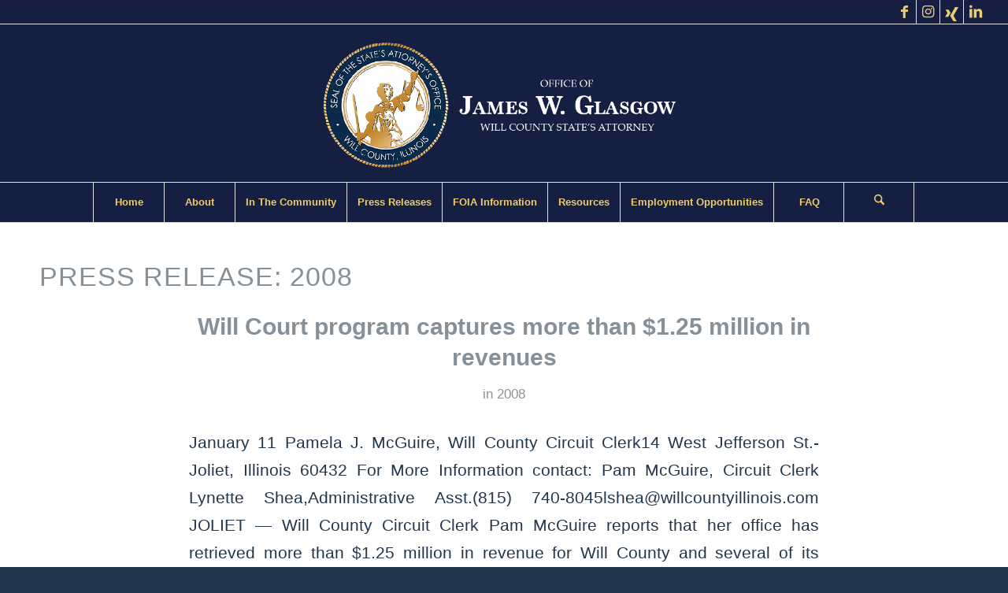

--- FILE ---
content_type: text/html; charset=UTF-8
request_url: https://willcountysao.com/press-releases/press-release-2008/page/20/
body_size: 12239
content:
<!DOCTYPE html>
<html lang="en-US" class="html_stretched responsive av-preloader-disabled  html_header_top html_logo_center html_bottom_nav_header html_menu_right html_custom html_header_sticky html_header_shrinking html_header_topbar_active html_mobile_menu_phone html_header_searchicon html_content_align_center html_header_unstick_top html_header_stretch html_av-overlay-side html_av-overlay-side-classic html_av-submenu-noclone html_entry_id_2336 av-cookies-no-cookie-consent av-no-preview av-default-lightbox html_text_menu_active av-mobile-menu-switch-default">
<head>
<meta charset="UTF-8" />


<!-- mobile setting -->
<meta name="viewport" content="width=device-width, initial-scale=1">

<!-- Scripts/CSS and wp_head hook -->
<meta name='robots' content='index, follow, max-image-preview:large, max-snippet:-1, max-video-preview:-1' />

	<!-- This site is optimized with the Yoast SEO plugin v26.7 - https://yoast.com/wordpress/plugins/seo/ -->
	<link media="all" href="https://willcountysao.com/wp-content/cache/autoptimize/css/autoptimize_63e36c8b36dc270f5f91096bf74cab0b.css" rel="stylesheet"><link media="screen" href="https://willcountysao.com/wp-content/cache/autoptimize/css/autoptimize_68c0c477b31a9639ca55288aa4dc5b45.css" rel="stylesheet"><title>Press Release: 2008 - Will County State&#039;s Attorney</title>
	<link rel="canonical" href="https://willcountysao.com/press-releases/press-release-2008/" />
	<meta property="og:locale" content="en_US" />
	<meta property="og:type" content="article" />
	<meta property="og:title" content="Press Release: 2008 - Will County State&#039;s Attorney" />
	<meta property="og:url" content="https://willcountysao.com/press-releases/press-release-2008/" />
	<meta property="og:site_name" content="Will County State&#039;s Attorney" />
	<meta property="article:publisher" content="https://www.facebook.com/willcountysao/" />
	<meta property="article:modified_time" content="2020-08-14T15:15:47+00:00" />
	<meta name="twitter:card" content="summary_large_image" />
	<meta name="twitter:site" content="@willcountysao" />
	<meta name="twitter:label1" content="Est. reading time" />
	<meta name="twitter:data1" content="1 minute" />
	<script type="application/ld+json" class="yoast-schema-graph">{"@context":"https://schema.org","@graph":[{"@type":"WebPage","@id":"https://willcountysao.com/press-releases/press-release-2008/","url":"https://willcountysao.com/press-releases/press-release-2008/","name":"Press Release: 2008 - Will County State&#039;s Attorney","isPartOf":{"@id":"https://willcountysao.com/#website"},"datePublished":"2019-05-22T03:48:23+00:00","dateModified":"2020-08-14T15:15:47+00:00","breadcrumb":{"@id":"https://willcountysao.com/press-releases/press-release-2008/#breadcrumb"},"inLanguage":"en-US","potentialAction":[{"@type":"ReadAction","target":["https://willcountysao.com/press-releases/press-release-2008/"]}]},{"@type":"BreadcrumbList","@id":"https://willcountysao.com/press-releases/press-release-2008/#breadcrumb","itemListElement":[{"@type":"ListItem","position":1,"name":"Home","item":"https://willcountysao.com/home/"},{"@type":"ListItem","position":2,"name":"Press Releases"}]},{"@type":"WebSite","@id":"https://willcountysao.com/#website","url":"https://willcountysao.com/","name":"Will County State&#039;s Attorney","description":"","potentialAction":[{"@type":"SearchAction","target":{"@type":"EntryPoint","urlTemplate":"https://willcountysao.com/?s={search_term_string}"},"query-input":{"@type":"PropertyValueSpecification","valueRequired":true,"valueName":"search_term_string"}}],"inLanguage":"en-US"}]}</script>
	<!-- / Yoast SEO plugin. -->


<link rel="alternate" type="application/rss+xml" title="Will County State&#039;s Attorney &raquo; Feed" href="https://willcountysao.com/feed/" />
<link rel="alternate" type="application/rss+xml" title="Will County State&#039;s Attorney &raquo; Comments Feed" href="https://willcountysao.com/comments/feed/" />
<link rel="alternate" title="oEmbed (JSON)" type="application/json+oembed" href="https://willcountysao.com/wp-json/oembed/1.0/embed?url=https%3A%2F%2Fwillcountysao.com%2Fpress-releases%2Fpress-release-2008%2F" />
<link rel="alternate" title="oEmbed (XML)" type="text/xml+oembed" href="https://willcountysao.com/wp-json/oembed/1.0/embed?url=https%3A%2F%2Fwillcountysao.com%2Fpress-releases%2Fpress-release-2008%2F&#038;format=xml" />











































<link rel='stylesheet' id='avia-dynamic-css' href='https://willcountysao.com/wp-content/cache/autoptimize/css/autoptimize_single_c3ba9dffc712930d96161153519647f8.css?ver=69649b95bbedc' type='text/css' media='all' />


<link rel='stylesheet' id='avia-single-post-2336-css' href='https://willcountysao.com/wp-content/cache/autoptimize/css/autoptimize_single_c9a840e0cfcafa80228b4cf399b466d4.css?ver=ver-1768212558' type='text/css' media='all' />
<script type="text/javascript" src="https://willcountysao.com/wp-includes/js/jquery/jquery.min.js?ver=3.7.1" id="jquery-core-js"></script>



<link rel="https://api.w.org/" href="https://willcountysao.com/wp-json/" /><link rel="alternate" title="JSON" type="application/json" href="https://willcountysao.com/wp-json/wp/v2/pages/2336" /><link rel="EditURI" type="application/rsd+xml" title="RSD" href="https://willcountysao.com/xmlrpc.php?rsd" />
<meta name="generator" content="WordPress 6.9" />
<link rel='shortlink' href='https://willcountysao.com/?p=2336' />

<link rel="icon" href="https://willcountysao.com/wp-content/uploads/SAO-Seal-300x300.jpg" type="image/x-icon">
<!--[if lt IE 9]><script src="https://willcountysao.com/wp-content/themes/enfold/js/html5shiv.js"></script><![endif]--><link rel="profile" href="https://gmpg.org/xfn/11" />
<link rel="alternate" type="application/rss+xml" title="Will County State&#039;s Attorney RSS2 Feed" href="https://willcountysao.com/feed/" />
<link rel="pingback" href="https://willcountysao.com/xmlrpc.php" />


<link rel="icon" href="https://willcountysao.com/wp-content/uploads/cropped-SAO-Seal-32x32.jpg" sizes="32x32" />
<link rel="icon" href="https://willcountysao.com/wp-content/uploads/cropped-SAO-Seal-192x192.jpg" sizes="192x192" />
<link rel="apple-touch-icon" href="https://willcountysao.com/wp-content/uploads/cropped-SAO-Seal-180x180.jpg" />
<meta name="msapplication-TileImage" content="https://willcountysao.com/wp-content/uploads/cropped-SAO-Seal-270x270.jpg" />
<style type="text/css">
		@font-face {font-family: 'entypo-fontello-enfold'; font-weight: normal; font-style: normal; font-display: auto;
		src: url('https://willcountysao.com/wp-content/themes/enfold/config-templatebuilder/avia-template-builder/assets/fonts/entypo-fontello-enfold/entypo-fontello-enfold.woff2') format('woff2'),
		url('https://willcountysao.com/wp-content/themes/enfold/config-templatebuilder/avia-template-builder/assets/fonts/entypo-fontello-enfold/entypo-fontello-enfold.woff') format('woff'),
		url('https://willcountysao.com/wp-content/themes/enfold/config-templatebuilder/avia-template-builder/assets/fonts/entypo-fontello-enfold/entypo-fontello-enfold.ttf') format('truetype'),
		url('https://willcountysao.com/wp-content/themes/enfold/config-templatebuilder/avia-template-builder/assets/fonts/entypo-fontello-enfold/entypo-fontello-enfold.svg#entypo-fontello-enfold') format('svg'),
		url('https://willcountysao.com/wp-content/themes/enfold/config-templatebuilder/avia-template-builder/assets/fonts/entypo-fontello-enfold/entypo-fontello-enfold.eot'),
		url('https://willcountysao.com/wp-content/themes/enfold/config-templatebuilder/avia-template-builder/assets/fonts/entypo-fontello-enfold/entypo-fontello-enfold.eot?#iefix') format('embedded-opentype');
		}

		#top .avia-font-entypo-fontello-enfold, body .avia-font-entypo-fontello-enfold, html body [data-av_iconfont='entypo-fontello-enfold']:before{ font-family: 'entypo-fontello-enfold'; }
		
		@font-face {font-family: 'entypo-fontello'; font-weight: normal; font-style: normal; font-display: auto;
		src: url('https://willcountysao.com/wp-content/themes/enfold/config-templatebuilder/avia-template-builder/assets/fonts/entypo-fontello/entypo-fontello.woff2') format('woff2'),
		url('https://willcountysao.com/wp-content/themes/enfold/config-templatebuilder/avia-template-builder/assets/fonts/entypo-fontello/entypo-fontello.woff') format('woff'),
		url('https://willcountysao.com/wp-content/themes/enfold/config-templatebuilder/avia-template-builder/assets/fonts/entypo-fontello/entypo-fontello.ttf') format('truetype'),
		url('https://willcountysao.com/wp-content/themes/enfold/config-templatebuilder/avia-template-builder/assets/fonts/entypo-fontello/entypo-fontello.svg#entypo-fontello') format('svg'),
		url('https://willcountysao.com/wp-content/themes/enfold/config-templatebuilder/avia-template-builder/assets/fonts/entypo-fontello/entypo-fontello.eot'),
		url('https://willcountysao.com/wp-content/themes/enfold/config-templatebuilder/avia-template-builder/assets/fonts/entypo-fontello/entypo-fontello.eot?#iefix') format('embedded-opentype');
		}

		#top .avia-font-entypo-fontello, body .avia-font-entypo-fontello, html body [data-av_iconfont='entypo-fontello']:before{ font-family: 'entypo-fontello'; }
		
		@font-face {font-family: 'fontello'; font-weight: normal; font-style: normal; font-display: auto;
		src: url('https://willcountysao.com/wp-content/uploads/avia_fonts/fontello/fontello.woff2') format('woff2'),
		url('https://willcountysao.com/wp-content/uploads/avia_fonts/fontello/fontello.woff') format('woff'),
		url('https://willcountysao.com/wp-content/uploads/avia_fonts/fontello/fontello.ttf') format('truetype'),
		url('https://willcountysao.com/wp-content/uploads/avia_fonts/fontello/fontello.svg#fontello') format('svg'),
		url('https://willcountysao.com/wp-content/uploads/avia_fonts/fontello/fontello.eot'),
		url('https://willcountysao.com/wp-content/uploads/avia_fonts/fontello/fontello.eot?#iefix') format('embedded-opentype');
		}

		#top .avia-font-fontello, body .avia-font-fontello, html body [data-av_iconfont='fontello']:before{ font-family: 'fontello'; }
		
		@font-face {font-family: 'untitled-font-1'; font-weight: normal; font-style: normal; font-display: auto;
		src: url('https://willcountysao.com/wp-content/uploads/avia_fonts/untitled-font-1/untitled-font-1.woff2') format('woff2'),
		url('https://willcountysao.com/wp-content/uploads/avia_fonts/untitled-font-1/untitled-font-1.woff') format('woff'),
		url('https://willcountysao.com/wp-content/uploads/avia_fonts/untitled-font-1/untitled-font-1.ttf') format('truetype'),
		url('https://willcountysao.com/wp-content/uploads/avia_fonts/untitled-font-1/untitled-font-1.svg#untitled-font-1') format('svg'),
		url('https://willcountysao.com/wp-content/uploads/avia_fonts/untitled-font-1/untitled-font-1.eot'),
		url('https://willcountysao.com/wp-content/uploads/avia_fonts/untitled-font-1/untitled-font-1.eot?#iefix') format('embedded-opentype');
		}

		#top .avia-font-untitled-font-1, body .avia-font-untitled-font-1, html body [data-av_iconfont='untitled-font-1']:before{ font-family: 'untitled-font-1'; }
		</style>

<!--
Debugging Info for Theme support: 

Theme: Enfold
Version: 7.1
Installed: enfold
AviaFramework Version: 5.6
AviaBuilder Version: 6.0
aviaElementManager Version: 1.0.1
ML:256-PU:109-PLA:10
WP:6.9
Compress: CSS:disabled - JS:disabled
Updates: enabled - token has changed and not verified
PLAu:10
-->
</head>

<body id="top" class="paged wp-singular page-template-default page page-id-2336 page-child parent-pageid-1747 paged-20 page-paged-20 wp-theme-enfold stretched sidebar_shadow rtl_columns av-curtain-numeric helvetica neue-websave helvetica_neue tahoma-websave tahoma  post-type-page avia-responsive-images-support" itemscope="itemscope" itemtype="https://schema.org/WebPage" >

	
	<div id='wrap_all'>

	
<header id='header' class='all_colors header_color dark_bg_color  av_header_top av_logo_center av_bottom_nav_header av_menu_right av_custom av_header_sticky av_header_shrinking av_header_stretch av_mobile_menu_phone av_header_searchicon av_header_unstick_top av_seperator_big_border' aria-label="Header" data-av_shrink_factor='50' role="banner" itemscope="itemscope" itemtype="https://schema.org/WPHeader" >

		<div id='header_meta' class='container_wrap container_wrap_meta  av_icon_active_right av_extra_header_active av_entry_id_2336'>

			      <div class='container'>
			      <ul class='noLightbox social_bookmarks icon_count_4'><li class='social_bookmarks_facebook av-social-link-facebook social_icon_1 avia_social_iconfont'><a  target="_blank" aria-label="Link to Facebook" href='https://www.facebook.com/willcountysao/' data-av_icon='' data-av_iconfont='entypo-fontello' title="Link to Facebook" desc="Link to Facebook" title='Link to Facebook'><span class='avia_hidden_link_text'>Link to Facebook</span></a></li><li class='social_bookmarks_instagram av-social-link-instagram social_icon_2 avia_social_iconfont'><a  target="_blank" aria-label="Link to Instagram" href='https://www.instagram.com/willcountysao/' data-av_icon='' data-av_iconfont='entypo-fontello' title="Link to Instagram" desc="Link to Instagram" title='Link to Instagram'><span class='avia_hidden_link_text'>Link to Instagram</span></a></li><li class='social_bookmarks_xing av-social-link-xing social_icon_3 avia_social_svg_icon avia-svg-icon avia-font-svg_entypo-fontello'><a  target="_blank" aria-label="Link to Xing" href='https://x.com/willcountysao' data-av_svg_icon='xing' data-av_iconset='svg_entypo-fontello' title='Link to Xing'><svg version="1.1" xmlns="http://www.w3.org/2000/svg" width="30" height="32" viewBox="0 0 30 32" preserveAspectRatio="xMidYMid meet" aria-labelledby='av-svg-title-1' aria-describedby='av-svg-desc-1' role="graphics-symbol">
<title id='av-svg-title-1'>Link to Xing</title>
<desc id='av-svg-desc-1'>Link to Xing</desc>
<path d="M0 22.336h7.008l5.536-9.152-4.16-7.328h-7.008l4.16 7.328zM11.584 19.456l11.072-19.456h7.424l-11.040 19.456 7.104 12.544h-7.424z"></path>
</svg><span class='avia_hidden_link_text'>Link to Xing</span></a></li><li class='social_bookmarks_linkedin av-social-link-linkedin social_icon_4 avia_social_iconfont'><a  target="_blank" aria-label="Link to LinkedIn" href='https://www.linkedin.com/company/willcountysao' data-av_icon='' data-av_iconfont='entypo-fontello' title="Link to LinkedIn" desc="Link to LinkedIn" title='Link to LinkedIn'><span class='avia_hidden_link_text'>Link to LinkedIn</span></a></li></ul>			      </div>
		</div>

		<div  id='header_main' class='container_wrap container_wrap_logo'>

        <div class='container av-logo-container'><div class='inner-container'><span class='logo avia-standard-logo'><a href='https://willcountysao.com/' class='' aria-label='WillCountyStatesAttorneyHeaderLogo' title='WillCountyStatesAttorneyHeaderLogo'><noscript><img src="https://willcountysao.com/wp-content/uploads/WillCountyStatesAttorneyHeaderLogo-1.png" srcset="https://willcountysao.com/wp-content/uploads/WillCountyStatesAttorneyHeaderLogo-1.png 800w, https://willcountysao.com/wp-content/uploads/WillCountyStatesAttorneyHeaderLogo-1-300x129.png 300w, https://willcountysao.com/wp-content/uploads/WillCountyStatesAttorneyHeaderLogo-1-768x329.png 768w, https://willcountysao.com/wp-content/uploads/WillCountyStatesAttorneyHeaderLogo-1-705x302.png 705w, https://willcountysao.com/wp-content/uploads/WillCountyStatesAttorneyHeaderLogo-1-450x193.png 450w" sizes="(max-width: 800px) 100vw, 800px" height="100" width="300" alt='Will County State&#039;s Attorney' title='WillCountyStatesAttorneyHeaderLogo' /></noscript><img class="lazyload" src='data:image/svg+xml,%3Csvg%20xmlns=%22http://www.w3.org/2000/svg%22%20viewBox=%220%200%20300%20100%22%3E%3C/svg%3E' data-src="https://willcountysao.com/wp-content/uploads/WillCountyStatesAttorneyHeaderLogo-1.png" data-srcset="https://willcountysao.com/wp-content/uploads/WillCountyStatesAttorneyHeaderLogo-1.png 800w, https://willcountysao.com/wp-content/uploads/WillCountyStatesAttorneyHeaderLogo-1-300x129.png 300w, https://willcountysao.com/wp-content/uploads/WillCountyStatesAttorneyHeaderLogo-1-768x329.png 768w, https://willcountysao.com/wp-content/uploads/WillCountyStatesAttorneyHeaderLogo-1-705x302.png 705w, https://willcountysao.com/wp-content/uploads/WillCountyStatesAttorneyHeaderLogo-1-450x193.png 450w" data-sizes="(max-width: 800px) 100vw, 800px" height="100" width="300" alt='Will County State&#039;s Attorney' title='WillCountyStatesAttorneyHeaderLogo' /></a></span></div></div><div id='header_main_alternate' class='container_wrap'><div class='container'><nav class='main_menu' data-selectname='Select a page'  role="navigation" itemscope="itemscope" itemtype="https://schema.org/SiteNavigationElement" ><div class="avia-menu av-main-nav-wrap"><ul role="menu" class="menu av-main-nav" id="avia-menu"><li role="menuitem" id="menu-item-1855" class="menu-item menu-item-type-custom menu-item-object-custom menu-item-home menu-item-top-level menu-item-top-level-1"><a href="https://willcountysao.com/" itemprop="url" tabindex="0"><span class="avia-bullet"></span><span class="avia-menu-text">Home</span><span class="avia-menu-fx"><span class="avia-arrow-wrap"><span class="avia-arrow"></span></span></span></a></li>
<li role="menuitem" id="menu-item-1856" class="menu-item menu-item-type-custom menu-item-object-custom menu-item-has-children menu-item-top-level menu-item-top-level-2"><a href="#" itemprop="url" tabindex="0"><span class="avia-bullet"></span><span class="avia-menu-text">About</span><span class="avia-menu-fx"><span class="avia-arrow-wrap"><span class="avia-arrow"></span></span></span></a>


<ul class="sub-menu">
	<li role="menuitem" id="menu-item-1862" class="menu-item menu-item-type-post_type menu-item-object-page"><a href="https://willcountysao.com/meet/" itemprop="url" tabindex="0"><span class="avia-bullet"></span><span class="avia-menu-text">About James Glasgow</span></a></li>
	<li role="menuitem" id="menu-item-1878" class="menu-item menu-item-type-post_type menu-item-object-page"><a href="https://willcountysao.com/duties-of-the-states-attorney/" itemprop="url" tabindex="0"><span class="avia-bullet"></span><span class="avia-menu-text">Our Mission &#038; Duties</span></a></li>
	<li role="menuitem" id="menu-item-1858" class="menu-item menu-item-type-post_type menu-item-object-page"><a href="https://willcountysao.com/administrative-division/" itemprop="url" tabindex="0"><span class="avia-bullet"></span><span class="avia-menu-text">Administrative Division</span></a></li>
	<li role="menuitem" id="menu-item-1860" class="menu-item menu-item-type-post_type menu-item-object-page"><a href="https://willcountysao.com/criminal-division/" itemprop="url" tabindex="0"><span class="avia-bullet"></span><span class="avia-menu-text">Criminal Division</span></a></li>
	<li role="menuitem" id="menu-item-1859" class="menu-item menu-item-type-post_type menu-item-object-page"><a href="https://willcountysao.com/civil-division/" itemprop="url" tabindex="0"><span class="avia-bullet"></span><span class="avia-menu-text">Civil Division</span></a></li>
	<li role="menuitem" id="menu-item-1861" class="menu-item menu-item-type-post_type menu-item-object-page"><a href="https://willcountysao.com/juvenile-division/" itemprop="url" tabindex="0"><span class="avia-bullet"></span><span class="avia-menu-text">Juvenile Division</span></a></li>
	<li role="menuitem" id="menu-item-1863" class="menu-item menu-item-type-custom menu-item-object-custom menu-item-has-children"><a href="#" itemprop="url" tabindex="0"><span class="avia-bullet"></span><span class="avia-menu-text">Specialized Prosecution Units</span></a>
	<ul class="sub-menu">
		<li role="menuitem" id="menu-item-2558" class="menu-item menu-item-type-post_type menu-item-object-page"><a href="https://willcountysao.com/victim-witness-services/" itemprop="url" tabindex="0"><span class="avia-bullet"></span><span class="avia-menu-text">Domestic Violence</span></a></li>
		<li role="menuitem" id="menu-item-1869" class="menu-item menu-item-type-post_type menu-item-object-page"><a href="https://willcountysao.com/gang-unit/" itemprop="url" tabindex="0"><span class="avia-bullet"></span><span class="avia-menu-text">Gang</span></a></li>
		<li role="menuitem" id="menu-item-1867" class="menu-item menu-item-type-post_type menu-item-object-page"><a href="https://willcountysao.com/drug-unit/" itemprop="url" tabindex="0"><span class="avia-bullet"></span><span class="avia-menu-text">Drug</span></a></li>
		<li role="menuitem" id="menu-item-1864" class="menu-item menu-item-type-post_type menu-item-object-page"><a href="https://willcountysao.com/child-support-enforcement-unit/" itemprop="url" tabindex="0"><span class="avia-bullet"></span><span class="avia-menu-text">Child Support Enforcement Unit</span></a></li>
		<li role="menuitem" id="menu-item-1868" class="menu-item menu-item-type-post_type menu-item-object-page"><a href="https://willcountysao.com/forfeiture-unit/" itemprop="url" tabindex="0"><span class="avia-bullet"></span><span class="avia-menu-text">Forfeitures</span></a></li>
		<li role="menuitem" id="menu-item-1870" class="menu-item menu-item-type-post_type menu-item-object-page"><a href="https://willcountysao.com/arson-unit/" itemprop="url" tabindex="0"><span class="avia-bullet"></span><span class="avia-menu-text">Arson</span></a></li>
	</ul>
</li>
	<li role="menuitem" id="menu-item-4281" class="menu-item menu-item-type-post_type menu-item-object-page menu-item-has-children"><a href="https://willcountysao.com/problem-solving-court/" itemprop="url" tabindex="0"><span class="avia-bullet"></span><span class="avia-menu-text">Problem Solving Courts</span></a>
	<ul class="sub-menu">
		<li role="menuitem" id="menu-item-1873" class="menu-item menu-item-type-post_type menu-item-object-page"><a href="https://willcountysao.com/adult-drug-court/" itemprop="url" tabindex="0"><span class="avia-bullet"></span><span class="avia-menu-text">Adult Drug Court</span></a></li>
		<li role="menuitem" id="menu-item-1874" class="menu-item menu-item-type-post_type menu-item-object-page"><a href="https://willcountysao.com/mental-health-court/" itemprop="url" tabindex="0"><span class="avia-bullet"></span><span class="avia-menu-text">Mental Health Court</span></a></li>
		<li role="menuitem" id="menu-item-1936" class="menu-item menu-item-type-post_type menu-item-object-page"><a href="https://willcountysao.com/veterans-court/" itemprop="url" tabindex="0"><span class="avia-bullet"></span><span class="avia-menu-text">Veterans Court</span></a></li>
		<li role="menuitem" id="menu-item-4325" class="menu-item menu-item-type-post_type menu-item-object-page"><a href="https://willcountysao.com/adult-redeploy-illinois-court/" itemprop="url" tabindex="0"><span class="avia-bullet"></span><span class="avia-menu-text">Adult Redeploy Illinois Court</span></a></li>
	</ul>
</li>
	<li role="menuitem" id="menu-item-1875" class="menu-item menu-item-type-custom menu-item-object-custom"><a href="https://www.willcountycac.org/" itemprop="url" tabindex="0"><span class="avia-bullet"></span><span class="avia-menu-text">Children&#8217;s Advocacy Center</span></a></li>
	<li role="menuitem" id="menu-item-1876" class="menu-item menu-item-type-post_type menu-item-object-page"><a href="https://willcountysao.com/freedom-of-information-act/" itemprop="url" tabindex="0"><span class="avia-bullet"></span><span class="avia-menu-text">FOIA Information</span></a></li>
</ul>
</li>
<li role="menuitem" id="menu-item-1881" class="menu-item menu-item-type-custom menu-item-object-custom menu-item-has-children menu-item-top-level menu-item-top-level-3"><a href="#" itemprop="url" tabindex="0"><span class="avia-bullet"></span><span class="avia-menu-text">In The Community</span><span class="avia-menu-fx"><span class="avia-arrow-wrap"><span class="avia-arrow"></span></span></span></a>


<ul class="sub-menu">
	<li role="menuitem" id="menu-item-1883" class="menu-item menu-item-type-post_type menu-item-object-page"><a href="https://willcountysao.com/character-education/" itemprop="url" tabindex="0"><span class="avia-bullet"></span><span class="avia-menu-text">Character Education</span></a></li>
	<li role="menuitem" id="menu-item-2477" class="menu-item menu-item-type-post_type menu-item-object-page"><a href="https://willcountysao.com/gang-prevention/" itemprop="url" tabindex="0"><span class="avia-bullet"></span><span class="avia-menu-text">Addressing the Gang Problem</span></a></li>
	<li role="menuitem" id="menu-item-1944" class="menu-item menu-item-type-post_type menu-item-object-page menu-item-has-children"><a href="https://willcountysao.com/league-of-extraordinary-canines/" itemprop="url" tabindex="0"><span class="avia-bullet"></span><span class="avia-menu-text">League of Extraordinary Canines</span></a>
	<ul class="sub-menu">
		<li role="menuitem" id="menu-item-2257" class="menu-item menu-item-type-post_type menu-item-object-page"><a href="https://willcountysao.com/our-therapy-dogs/" itemprop="url" tabindex="0"><span class="avia-bullet"></span><span class="avia-menu-text">Our Therapy Dogs</span></a></li>
		<li role="menuitem" id="menu-item-2256" class="menu-item menu-item-type-post_type menu-item-object-page"><a href="https://willcountysao.com/cache-the-dog-who-detects-hidden-electronic-devices/" itemprop="url" tabindex="0"><span class="avia-bullet"></span><span class="avia-menu-text">Cache: The Dog Who Detects Hidden Electronic Devices</span></a></li>
		<li role="menuitem" id="menu-item-2255" class="menu-item menu-item-type-post_type menu-item-object-page"><a href="https://willcountysao.com/k-9s-for-our-cops/" itemprop="url" tabindex="0"><span class="avia-bullet"></span><span class="avia-menu-text">K-9’s for Our Cops</span></a></li>
	</ul>
</li>
	<li role="menuitem" id="menu-item-1882" class="menu-item menu-item-type-custom menu-item-object-custom menu-item-has-children"><a href="https://willcountysao.com/veterans/" itemprop="url" tabindex="0"><span class="avia-bullet"></span><span class="avia-menu-text">Helping Our Veterans</span></a>
	<ul class="sub-menu">
		<li role="menuitem" id="menu-item-1952" class="menu-item menu-item-type-post_type menu-item-object-page"><a href="https://willcountysao.com/veterans-court/" itemprop="url" tabindex="0"><span class="avia-bullet"></span><span class="avia-menu-text">Veterans Court</span></a></li>
	</ul>
</li>
	<li role="menuitem" id="menu-item-1885" class="menu-item menu-item-type-custom menu-item-object-custom menu-item-has-children"><a href="#" itemprop="url" tabindex="0"><span class="avia-bullet"></span><span class="avia-menu-text">Helping Our Families</span></a>
	<ul class="sub-menu">
		<li role="menuitem" id="menu-item-1886" class="menu-item menu-item-type-custom menu-item-object-custom"><a href="https://www.willcountycac.org/" itemprop="url" tabindex="0"><span class="avia-bullet"></span><span class="avia-menu-text">Children&#8217;s Advocacy Center</span></a></li>
		<li role="menuitem" id="menu-item-4197" class="menu-item menu-item-type-custom menu-item-object-custom"><a href="https://willcountysao.com/victim-domestic-services-domestic-violence-services/" itemprop="url" tabindex="0"><span class="avia-bullet"></span><span class="avia-menu-text">Domestic Violence</span></a></li>
		<li role="menuitem" id="menu-item-1887" class="menu-item menu-item-type-post_type menu-item-object-page"><a href="https://willcountysao.com/character-education/" itemprop="url" tabindex="0"><span class="avia-bullet"></span><span class="avia-menu-text">Character Education</span></a></li>
	</ul>
</li>
</ul>
</li>
<li role="menuitem" id="menu-item-1879" class="menu-item menu-item-type-post_type menu-item-object-page current-page-ancestor menu-item-mega-parent  menu-item-top-level menu-item-top-level-4"><a href="https://willcountysao.com/press-releases/" itemprop="url" tabindex="0"><span class="avia-bullet"></span><span class="avia-menu-text">Press Releases</span><span class="avia-menu-fx"><span class="avia-arrow-wrap"><span class="avia-arrow"></span></span></span></a></li>
<li role="menuitem" id="menu-item-1880" class="menu-item menu-item-type-post_type menu-item-object-page menu-item-has-children menu-item-mega-parent  menu-item-top-level menu-item-top-level-5"><a href="https://willcountysao.com/freedom-of-information-act/" itemprop="url" tabindex="0"><span class="avia-bullet"></span><span class="avia-menu-text">FOIA Information</span><span class="avia-menu-fx"><span class="avia-arrow-wrap"><span class="avia-arrow"></span></span></span></a>
<div class='avia_mega_div avia_mega1 three units'>

<ul class="sub-menu">
	<li role="menuitem" id="menu-item-2384" class="menu-item menu-item-type-custom menu-item-object-custom avia_mega_menu_columns_1 three units avia_mega_menu_columns_last avia_mega_menu_columns_first"><span class='mega_menu_title heading-color av-special-font'><a href='https://willcountysao.com/wp-content/uploads/WCSAO_FOIA-Form2.jpg'>FOIA Request Form</a></span></li>
</ul>

</div>
</li>
<li role="menuitem" id="menu-item-1889" class="menu-item menu-item-type-custom menu-item-object-custom menu-item-has-children menu-item-top-level menu-item-top-level-6"><a href="#" itemprop="url" tabindex="0"><span class="avia-bullet"></span><span class="avia-menu-text">Resources</span><span class="avia-menu-fx"><span class="avia-arrow-wrap"><span class="avia-arrow"></span></span></span></a>


<ul class="sub-menu">
	<li role="menuitem" id="menu-item-1893" class="menu-item menu-item-type-post_type menu-item-object-page"><a href="https://willcountysao.com/talk-to-a-prosecutor/" itemprop="url" tabindex="0"><span class="avia-bullet"></span><span class="avia-menu-text">Talk with a Prosecutor</span></a></li>
	<li role="menuitem" id="menu-item-1892" class="menu-item menu-item-type-post_type menu-item-object-page"><a href="https://willcountysao.com/schedule-a-presentation/" itemprop="url" tabindex="0"><span class="avia-bullet"></span><span class="avia-menu-text">Community Presentations</span></a></li>
	<li role="menuitem" id="menu-item-1890" class="menu-item menu-item-type-post_type menu-item-object-page"><a href="https://willcountysao.com/child-support-enforcement-unit/" itemprop="url" tabindex="0"><span class="avia-bullet"></span><span class="avia-menu-text">Child Support</span></a></li>
	<li role="menuitem" id="menu-item-1891" class="menu-item menu-item-type-post_type menu-item-object-page"><a href="https://willcountysao.com/identity-theft-victim-information/" itemprop="url" tabindex="0"><span class="avia-bullet"></span><span class="avia-menu-text">Identity Theft</span></a></li>
	<li role="menuitem" id="menu-item-2389" class="menu-item menu-item-type-post_type menu-item-object-page"><a href="https://willcountysao.com/senior-scams/" itemprop="url" tabindex="0"><span class="avia-bullet"></span><span class="avia-menu-text">Senior Scams</span></a></li>
	<li role="menuitem" id="menu-item-1895" class="menu-item menu-item-type-custom menu-item-object-custom"><a href="http://www.isp.state.il.us/sor/" itemprop="url" tabindex="0"><span class="avia-bullet"></span><span class="avia-menu-text">Sex Offender Search</span></a></li>
	<li role="menuitem" id="menu-item-2657" class="menu-item menu-item-type-post_type menu-item-object-page"><a href="https://willcountysao.com/victim-witness-services/" itemprop="url" tabindex="0"><span class="avia-bullet"></span><span class="avia-menu-text">Victim &#038; Witness Services</span></a></li>
	<li role="menuitem" id="menu-item-2436" class="menu-item menu-item-type-post_type menu-item-object-page"><a href="https://willcountysao.com/u-visas/" itemprop="url" tabindex="0"><span class="avia-bullet"></span><span class="avia-menu-text">U-Visa Certification and T-Visa Declaration</span></a></li>
</ul>
</li>
<li role="menuitem" id="menu-item-7074" class="menu-item menu-item-type-post_type menu-item-object-page menu-item-top-level menu-item-top-level-7"><a href="https://willcountysao.com/employment/" itemprop="url" tabindex="0"><span class="avia-bullet"></span><span class="avia-menu-text">Employment Opportunities</span><span class="avia-menu-fx"><span class="avia-arrow-wrap"><span class="avia-arrow"></span></span></span></a></li>
<li role="menuitem" id="menu-item-1897" class="menu-item menu-item-type-post_type menu-item-object-page menu-item-top-level menu-item-top-level-8"><a href="https://willcountysao.com/frequently-asked-questions/" itemprop="url" tabindex="0"><span class="avia-bullet"></span><span class="avia-menu-text">FAQ</span><span class="avia-menu-fx"><span class="avia-arrow-wrap"><span class="avia-arrow"></span></span></span></a></li>
<li id="menu-item-search" class="noMobile menu-item menu-item-search-dropdown menu-item-avia-special" role="menuitem"><a class="avia-svg-icon avia-font-svg_entypo-fontello" aria-label="Search" href="?s=" rel="nofollow" title="Click to open the search input field" data-avia-search-tooltip="
&lt;search&gt;
	&lt;form role=&quot;search&quot; action=&quot;https://willcountysao.com/&quot; id=&quot;searchform&quot; method=&quot;get&quot; class=&quot;&quot;&gt;
		&lt;div&gt;
&lt;span class=&#039;av_searchform_search avia-svg-icon avia-font-svg_entypo-fontello&#039; data-av_svg_icon=&#039;search&#039; data-av_iconset=&#039;svg_entypo-fontello&#039;&gt;&lt;svg version=&quot;1.1&quot; xmlns=&quot;http://www.w3.org/2000/svg&quot; width=&quot;25&quot; height=&quot;32&quot; viewBox=&quot;0 0 25 32&quot; preserveAspectRatio=&quot;xMidYMid meet&quot; aria-labelledby=&#039;av-svg-title-2&#039; aria-describedby=&#039;av-svg-desc-2&#039; role=&quot;graphics-symbol&quot; aria-hidden=&quot;true&quot;&gt;
&lt;title id=&#039;av-svg-title-2&#039;&gt;Search&lt;/title&gt;
&lt;desc id=&#039;av-svg-desc-2&#039;&gt;Search&lt;/desc&gt;
&lt;path d=&quot;M24.704 24.704q0.96 1.088 0.192 1.984l-1.472 1.472q-1.152 1.024-2.176 0l-6.080-6.080q-2.368 1.344-4.992 1.344-4.096 0-7.136-3.040t-3.040-7.136 2.88-7.008 6.976-2.912 7.168 3.040 3.072 7.136q0 2.816-1.472 5.184zM3.008 13.248q0 2.816 2.176 4.992t4.992 2.176 4.832-2.016 2.016-4.896q0-2.816-2.176-4.96t-4.992-2.144-4.832 2.016-2.016 4.832z&quot;&gt;&lt;/path&gt;
&lt;/svg&gt;&lt;/span&gt;			&lt;input type=&quot;submit&quot; value=&quot;&quot; id=&quot;searchsubmit&quot; class=&quot;button&quot; title=&quot;Enter at least 3 characters to show search results in a dropdown or click to route to search result page to show all results&quot; /&gt;
			&lt;input type=&quot;search&quot; id=&quot;s&quot; name=&quot;s&quot; value=&quot;&quot; aria-label=&#039;Search&#039; placeholder=&#039;Search&#039; required /&gt;
		&lt;/div&gt;
	&lt;/form&gt;
&lt;/search&gt;
" data-av_svg_icon='search' data-av_iconset='svg_entypo-fontello'><svg version="1.1" xmlns="http://www.w3.org/2000/svg" width="25" height="32" viewBox="0 0 25 32" preserveAspectRatio="xMidYMid meet" aria-labelledby='av-svg-title-3' aria-describedby='av-svg-desc-3' role="graphics-symbol" aria-hidden="true">
<title id='av-svg-title-3'>Click to open the search input field</title>
<desc id='av-svg-desc-3'>Click to open the search input field</desc>
<path d="M24.704 24.704q0.96 1.088 0.192 1.984l-1.472 1.472q-1.152 1.024-2.176 0l-6.080-6.080q-2.368 1.344-4.992 1.344-4.096 0-7.136-3.040t-3.040-7.136 2.88-7.008 6.976-2.912 7.168 3.040 3.072 7.136q0 2.816-1.472 5.184zM3.008 13.248q0 2.816 2.176 4.992t4.992 2.176 4.832-2.016 2.016-4.896q0-2.816-2.176-4.96t-4.992-2.144-4.832 2.016-2.016 4.832z"></path>
</svg><span class="avia_hidden_link_text">Search</span></a></li><li class="av-burger-menu-main menu-item-avia-special " role="menuitem">
	        			<a href="#" aria-label="Menu" aria-hidden="false">
							<span class="av-hamburger av-hamburger--spin av-js-hamburger">
								<span class="av-hamburger-box">
						          <span class="av-hamburger-inner"></span>
						          <strong>Menu</strong>
								</span>
							</span>
							<span class="avia_hidden_link_text">Menu</span>
						</a>
	        		   </li></ul></div></nav></div> </div> 
		<!-- end container_wrap-->
		</div>
<div class="header_bg"></div>
<!-- end header -->
</header>

	<div id='main' class='all_colors' data-scroll-offset='200'>

	<div   class='main_color container_wrap_first container_wrap fullsize'  ><div class='container av-section-cont-open' ><main  role="main" itemprop="mainContentOfPage"  class='template-page content  av-content-full alpha units'><div class='post-entry post-entry-type-page post-entry-2336'><div class='entry-content-wrapper clearfix'><div  class='flex_column av-juu24p9l-ba14925c5a3cff4c4f41c7ad5a5ec116 av_two_third  avia-builder-el-0  el_before_av_blog  avia-builder-el-first  first flex_column_div av-animated-generic left-to-right av-zero-column-padding  '     ><div  class='av-special-heading av-jvyot7mr-41b1dfa1ad976ec897ee8129bdebd2c1 av-special-heading-h1 blockquote modern-quote  avia-builder-el-1  avia-builder-el-no-sibling '><h1 class='av-special-heading-tag '  itemprop="headline"  >Press Release: 2008</h1><div class="special-heading-border"><div class="special-heading-inner-border"></div></div></div></div>
<div  class='av-alb-blogposts template-blog  av-blog-meta-author-disabled av-blog-meta-date-disabled '  itemscope="itemscope" itemtype="https://schema.org/Blog" ><article class="post-entry post-entry-type-standard post-entry-283 post-loop-1 post-parity-odd post-entry-last single-big  post-283 post type-post status-publish format-standard hentry category-5"  itemscope="itemscope" itemtype="https://schema.org/BlogPosting" ><div class="blog-meta"></div><div class='entry-content-wrapper clearfix standard-content'><header class="entry-content-header" aria-label="Post: Will Court program captures more than $1.25 million in revenues"><h2 class='post-title entry-title '  itemprop="headline" ><a href="https://willcountysao.com/2019/01/will-court-program-captures-more-than-1-25-million-in-revenues/" rel="bookmark" title="Permanent Link: Will Court program captures more than $1.25 million in revenues">Will Court program captures more than $1.25 million in revenues<span class="post-format-icon minor-meta"></span></a></h2><span class="post-meta-infos"><span class="blog-categories minor-meta">in <a href="https://willcountysao.com/category/2008/" rel="tag">2008</a></span></span></header><div class="entry-content"  itemprop="text" ><p>January 11 Pamela J. McGuire, Will County Circuit Clerk14 West Jefferson St.-Joliet, Illinois 60432 For More Information contact: Pam McGuire, Circuit Clerk Lynette Shea,Administrative Asst.(815) 740-8045lshea@willcountyillinois.com JOLIET &#8212; Will County Circuit Clerk Pam McGuire reports that her office has retrieved more than $1.25 million in revenue for Will County and several of its municipalities thanks [&hellip;]</p>
<div class="read-more-link"><a href="https://willcountysao.com/2019/01/will-court-program-captures-more-than-1-25-million-in-revenues/" class="more-link">Read more<span class='more-link-arrow avia-svg-icon avia-font-svg_entypo-fontello' data-av_svg_icon='right-open-big' data-av_iconset='svg_entypo-fontello'><svg version="1.1" xmlns="http://www.w3.org/2000/svg" width="15" height="32" viewBox="0 0 15 32" preserveAspectRatio="xMidYMid meet" role="graphics-symbol" aria-hidden="true">
<path d="M0.416 27.84l11.456-11.84-11.456-11.904q-0.832-0.832 0-1.536 0.832-0.832 1.536 0l12.544 12.608q0.768 0.832 0 1.6l-12.544 12.608q-0.704 0.832-1.536 0-0.832-0.704 0-1.536z"></path>
</svg></span></a></div>
</div><footer class="entry-footer"></footer><div class='post_delimiter'></div></div><div class="post_author_timeline"></div><span class='hidden'>
				<span class='av-structured-data'  itemprop="image" itemscope="itemscope" itemtype="https://schema.org/ImageObject" >
						<span itemprop='url'>https://willcountysao.com/wp-content/uploads/WillCountyStatesAttorneyHeaderLogo-1.png</span>
						<span itemprop='height'>0</span>
						<span itemprop='width'>0</span>
				</span>
				<span class='av-structured-data'  itemprop="publisher" itemtype="https://schema.org/Organization" itemscope="itemscope" >
						<span itemprop='name'>nifty-goldberg</span>
						<span itemprop='logo' itemscope itemtype='https://schema.org/ImageObject'>
							<span itemprop='url'>https://willcountysao.com/wp-content/uploads/WillCountyStatesAttorneyHeaderLogo-1.png</span>
						</span>
				</span><span class='av-structured-data'  itemprop="author" itemscope="itemscope" itemtype="https://schema.org/Person" ><span itemprop='name'>nifty-goldberg</span></span><span class='av-structured-data'  itemprop="datePublished" datetime="2019-01-22T13:55:09-06:00" >2019-01-22 13:55:09</span><span class='av-structured-data'  itemprop="dateModified" itemtype="https://schema.org/dateModified" >2023-03-20 09:01:30</span><span class='av-structured-data'  itemprop="mainEntityOfPage" itemtype="https://schema.org/mainEntityOfPage" ><span itemprop='name'>Will Court program captures more than $1.25 million in revenues</span></span></span></article><div class='single-big'><nav class='pagination'><span class='pagination-meta'>Page 20 of 20</span><a href='https://willcountysao.com/press-releases/press-release-2008/'>&laquo;</a><a href='https://willcountysao.com/press-releases/press-release-2008/page/19/'>&lsaquo;</a><a href='https://willcountysao.com/press-releases/press-release-2008/page/18/' class='inactive' >18</a><a href='https://willcountysao.com/press-releases/press-release-2008/page/19/' class='inactive previous_page' >19</a><span class='current'>20</span></nav>
</div></div>
</div></div></main><!-- close content main element --> <!-- section close by builder template -->		</div><!--end builder template--></div><!-- close default .container_wrap element -->

	
				<footer class='container_wrap socket_color' id='socket'  role="contentinfo" itemscope="itemscope" itemtype="https://schema.org/WPFooter" aria-label="Copyright and company info" >
                    <div class='container'>

                        <span class='copyright'>© Copyright 2025 - Will County State's Attorney's Office</span>

                        <ul class='noLightbox social_bookmarks icon_count_4'><li class='social_bookmarks_facebook av-social-link-facebook social_icon_1 avia_social_iconfont'><a  target="_blank" aria-label="Link to Facebook" href='https://www.facebook.com/willcountysao/' data-av_icon='' data-av_iconfont='entypo-fontello' title="Link to Facebook" desc="Link to Facebook" title='Link to Facebook'><span class='avia_hidden_link_text'>Link to Facebook</span></a></li><li class='social_bookmarks_instagram av-social-link-instagram social_icon_2 avia_social_iconfont'><a  target="_blank" aria-label="Link to Instagram" href='https://www.instagram.com/willcountysao/' data-av_icon='' data-av_iconfont='entypo-fontello' title="Link to Instagram" desc="Link to Instagram" title='Link to Instagram'><span class='avia_hidden_link_text'>Link to Instagram</span></a></li><li class='social_bookmarks_xing av-social-link-xing social_icon_3 avia_social_svg_icon avia-svg-icon avia-font-svg_entypo-fontello'><a  target="_blank" aria-label="Link to Xing" href='https://x.com/willcountysao' data-av_svg_icon='xing' data-av_iconset='svg_entypo-fontello' title='Link to Xing'><svg version="1.1" xmlns="http://www.w3.org/2000/svg" width="30" height="32" viewBox="0 0 30 32" preserveAspectRatio="xMidYMid meet" aria-labelledby='av-svg-title-6' aria-describedby='av-svg-desc-6' role="graphics-symbol">
<title id='av-svg-title-6'>Link to Xing</title>
<desc id='av-svg-desc-6'>Link to Xing</desc>
<path d="M0 22.336h7.008l5.536-9.152-4.16-7.328h-7.008l4.16 7.328zM11.584 19.456l11.072-19.456h7.424l-11.040 19.456 7.104 12.544h-7.424z"></path>
</svg><span class='avia_hidden_link_text'>Link to Xing</span></a></li><li class='social_bookmarks_linkedin av-social-link-linkedin social_icon_4 avia_social_iconfont'><a  target="_blank" aria-label="Link to LinkedIn" href='https://www.linkedin.com/company/willcountysao' data-av_icon='' data-av_iconfont='entypo-fontello' title="Link to LinkedIn" desc="Link to LinkedIn" title='Link to LinkedIn'><span class='avia_hidden_link_text'>Link to LinkedIn</span></a></li></ul>
                    </div>

	            <!-- ####### END SOCKET CONTAINER ####### -->
				</footer>


					<!-- end main -->
		</div>

		<!-- end wrap_all --></div>
<a href='#top' title='Scroll to top' id='scroll-top-link' class='avia-svg-icon avia-font-svg_entypo-fontello' data-av_svg_icon='up-open' data-av_iconset='svg_entypo-fontello' tabindex='-1' aria-hidden='true'>
	<svg version="1.1" xmlns="http://www.w3.org/2000/svg" width="19" height="32" viewBox="0 0 19 32" preserveAspectRatio="xMidYMid meet" aria-labelledby='av-svg-title-7' aria-describedby='av-svg-desc-7' role="graphics-symbol" aria-hidden="true">
<title id='av-svg-title-7'>Scroll to top</title>
<desc id='av-svg-desc-7'>Scroll to top</desc>
<path d="M18.048 18.24q0.512 0.512 0.512 1.312t-0.512 1.312q-1.216 1.216-2.496 0l-6.272-6.016-6.272 6.016q-1.28 1.216-2.496 0-0.512-0.512-0.512-1.312t0.512-1.312l7.488-7.168q0.512-0.512 1.28-0.512t1.28 0.512z"></path>
</svg>	<span class="avia_hidden_link_text">Scroll to top</span>
</a>

<div id="fb-root"></div>

<script type="speculationrules">
{"prefetch":[{"source":"document","where":{"and":[{"href_matches":"/*"},{"not":{"href_matches":["/wp-*.php","/wp-admin/*","/wp-content/uploads/*","/wp-content/*","/wp-content/plugins/*","/wp-content/themes/enfold/*","/*\\?(.+)"]}},{"not":{"selector_matches":"a[rel~=\"nofollow\"]"}},{"not":{"selector_matches":".no-prefetch, .no-prefetch a"}}]},"eagerness":"conservative"}]}
</script>

 <script type='text/javascript'>
 /* <![CDATA[ */  
var avia_framework_globals = avia_framework_globals || {};
    avia_framework_globals.frameworkUrl = 'https://willcountysao.com/wp-content/themes/enfold/framework/';
    avia_framework_globals.installedAt = 'https://willcountysao.com/wp-content/themes/enfold/';
    avia_framework_globals.ajaxurl = 'https://willcountysao.com/wp-admin/admin-ajax.php';
/* ]]> */ 
</script>
 
 <noscript><style>.lazyload{display:none;}</style></noscript><script data-noptimize="1">window.lazySizesConfig=window.lazySizesConfig||{};window.lazySizesConfig.loadMode=1;</script><script async data-noptimize="1" src='https://willcountysao.com/wp-content/plugins/autoptimize/classes/external/js/lazysizes.min.js?ao_version=3.1.14'></script>























<script type="text/javascript" id="mediaelement-core-js-before">
/* <![CDATA[ */
var mejsL10n = {"language":"en","strings":{"mejs.download-file":"Download File","mejs.install-flash":"You are using a browser that does not have Flash player enabled or installed. Please turn on your Flash player plugin or download the latest version from https://get.adobe.com/flashplayer/","mejs.fullscreen":"Fullscreen","mejs.play":"Play","mejs.pause":"Pause","mejs.time-slider":"Time Slider","mejs.time-help-text":"Use Left/Right Arrow keys to advance one second, Up/Down arrows to advance ten seconds.","mejs.live-broadcast":"Live Broadcast","mejs.volume-help-text":"Use Up/Down Arrow keys to increase or decrease volume.","mejs.unmute":"Unmute","mejs.mute":"Mute","mejs.volume-slider":"Volume Slider","mejs.video-player":"Video Player","mejs.audio-player":"Audio Player","mejs.captions-subtitles":"Captions/Subtitles","mejs.captions-chapters":"Chapters","mejs.none":"None","mejs.afrikaans":"Afrikaans","mejs.albanian":"Albanian","mejs.arabic":"Arabic","mejs.belarusian":"Belarusian","mejs.bulgarian":"Bulgarian","mejs.catalan":"Catalan","mejs.chinese":"Chinese","mejs.chinese-simplified":"Chinese (Simplified)","mejs.chinese-traditional":"Chinese (Traditional)","mejs.croatian":"Croatian","mejs.czech":"Czech","mejs.danish":"Danish","mejs.dutch":"Dutch","mejs.english":"English","mejs.estonian":"Estonian","mejs.filipino":"Filipino","mejs.finnish":"Finnish","mejs.french":"French","mejs.galician":"Galician","mejs.german":"German","mejs.greek":"Greek","mejs.haitian-creole":"Haitian Creole","mejs.hebrew":"Hebrew","mejs.hindi":"Hindi","mejs.hungarian":"Hungarian","mejs.icelandic":"Icelandic","mejs.indonesian":"Indonesian","mejs.irish":"Irish","mejs.italian":"Italian","mejs.japanese":"Japanese","mejs.korean":"Korean","mejs.latvian":"Latvian","mejs.lithuanian":"Lithuanian","mejs.macedonian":"Macedonian","mejs.malay":"Malay","mejs.maltese":"Maltese","mejs.norwegian":"Norwegian","mejs.persian":"Persian","mejs.polish":"Polish","mejs.portuguese":"Portuguese","mejs.romanian":"Romanian","mejs.russian":"Russian","mejs.serbian":"Serbian","mejs.slovak":"Slovak","mejs.slovenian":"Slovenian","mejs.spanish":"Spanish","mejs.swahili":"Swahili","mejs.swedish":"Swedish","mejs.tagalog":"Tagalog","mejs.thai":"Thai","mejs.turkish":"Turkish","mejs.ukrainian":"Ukrainian","mejs.vietnamese":"Vietnamese","mejs.welsh":"Welsh","mejs.yiddish":"Yiddish"}};
//# sourceURL=mediaelement-core-js-before
/* ]]> */
</script>


<script type="text/javascript" id="mediaelement-js-extra">
/* <![CDATA[ */
var _wpmejsSettings = {"pluginPath":"/wp-includes/js/mediaelement/","classPrefix":"mejs-","stretching":"responsive","audioShortcodeLibrary":"mediaelement","videoShortcodeLibrary":"mediaelement"};
//# sourceURL=mediaelement-js-extra
/* ]]> */
</script>

<script id="wp-emoji-settings" type="application/json">
{"baseUrl":"https://s.w.org/images/core/emoji/17.0.2/72x72/","ext":".png","svgUrl":"https://s.w.org/images/core/emoji/17.0.2/svg/","svgExt":".svg","source":{"concatemoji":"https://willcountysao.com/wp-includes/js/wp-emoji-release.min.js?ver=6.9"}}
</script>
<script type="module">
/* <![CDATA[ */
/*! This file is auto-generated */
const a=JSON.parse(document.getElementById("wp-emoji-settings").textContent),o=(window._wpemojiSettings=a,"wpEmojiSettingsSupports"),s=["flag","emoji"];function i(e){try{var t={supportTests:e,timestamp:(new Date).valueOf()};sessionStorage.setItem(o,JSON.stringify(t))}catch(e){}}function c(e,t,n){e.clearRect(0,0,e.canvas.width,e.canvas.height),e.fillText(t,0,0);t=new Uint32Array(e.getImageData(0,0,e.canvas.width,e.canvas.height).data);e.clearRect(0,0,e.canvas.width,e.canvas.height),e.fillText(n,0,0);const a=new Uint32Array(e.getImageData(0,0,e.canvas.width,e.canvas.height).data);return t.every((e,t)=>e===a[t])}function p(e,t){e.clearRect(0,0,e.canvas.width,e.canvas.height),e.fillText(t,0,0);var n=e.getImageData(16,16,1,1);for(let e=0;e<n.data.length;e++)if(0!==n.data[e])return!1;return!0}function u(e,t,n,a){switch(t){case"flag":return n(e,"\ud83c\udff3\ufe0f\u200d\u26a7\ufe0f","\ud83c\udff3\ufe0f\u200b\u26a7\ufe0f")?!1:!n(e,"\ud83c\udde8\ud83c\uddf6","\ud83c\udde8\u200b\ud83c\uddf6")&&!n(e,"\ud83c\udff4\udb40\udc67\udb40\udc62\udb40\udc65\udb40\udc6e\udb40\udc67\udb40\udc7f","\ud83c\udff4\u200b\udb40\udc67\u200b\udb40\udc62\u200b\udb40\udc65\u200b\udb40\udc6e\u200b\udb40\udc67\u200b\udb40\udc7f");case"emoji":return!a(e,"\ud83e\u1fac8")}return!1}function f(e,t,n,a){let r;const o=(r="undefined"!=typeof WorkerGlobalScope&&self instanceof WorkerGlobalScope?new OffscreenCanvas(300,150):document.createElement("canvas")).getContext("2d",{willReadFrequently:!0}),s=(o.textBaseline="top",o.font="600 32px Arial",{});return e.forEach(e=>{s[e]=t(o,e,n,a)}),s}function r(e){var t=document.createElement("script");t.src=e,t.defer=!0,document.head.appendChild(t)}a.supports={everything:!0,everythingExceptFlag:!0},new Promise(t=>{let n=function(){try{var e=JSON.parse(sessionStorage.getItem(o));if("object"==typeof e&&"number"==typeof e.timestamp&&(new Date).valueOf()<e.timestamp+604800&&"object"==typeof e.supportTests)return e.supportTests}catch(e){}return null}();if(!n){if("undefined"!=typeof Worker&&"undefined"!=typeof OffscreenCanvas&&"undefined"!=typeof URL&&URL.createObjectURL&&"undefined"!=typeof Blob)try{var e="postMessage("+f.toString()+"("+[JSON.stringify(s),u.toString(),c.toString(),p.toString()].join(",")+"));",a=new Blob([e],{type:"text/javascript"});const r=new Worker(URL.createObjectURL(a),{name:"wpTestEmojiSupports"});return void(r.onmessage=e=>{i(n=e.data),r.terminate(),t(n)})}catch(e){}i(n=f(s,u,c,p))}t(n)}).then(e=>{for(const n in e)a.supports[n]=e[n],a.supports.everything=a.supports.everything&&a.supports[n],"flag"!==n&&(a.supports.everythingExceptFlag=a.supports.everythingExceptFlag&&a.supports[n]);var t;a.supports.everythingExceptFlag=a.supports.everythingExceptFlag&&!a.supports.flag,a.supports.everything||((t=a.source||{}).concatemoji?r(t.concatemoji):t.wpemoji&&t.twemoji&&(r(t.twemoji),r(t.wpemoji)))});
//# sourceURL=https://willcountysao.com/wp-includes/js/wp-emoji-loader.min.js
/* ]]> */
</script>

<script type='text/javascript'>

	(function($) {

			/*	check if google analytics tracking is disabled by user setting via cookie - or user must opt in.	*/

			var analytics_code = "<!-- Global site tag (gtag.js) - Google Analytics -->\n<script async src=\"https:\/\/www.googletagmanager.com\/gtag\/js?id=UA-176015896-1\"><\/script>\n<script>\n  window.dataLayer = window.dataLayer || [];\n  function gtag(){dataLayer.push(arguments);}\n  gtag('js', new Date());\n\n  gtag('config', 'UA-176015896-1');\n<\/script>".replace(/\"/g, '"' );
			var html = document.getElementsByTagName('html')[0];

			$('html').on( 'avia-cookie-settings-changed', function(e)
			{
					var cookie_check = html.className.indexOf('av-cookies-needs-opt-in') >= 0 || html.className.indexOf('av-cookies-can-opt-out') >= 0;
					var allow_continue = true;
					var silent_accept_cookie = html.className.indexOf('av-cookies-user-silent-accept') >= 0;
					var script_loaded = $( 'script.google_analytics_scripts' );

					if( cookie_check && ! silent_accept_cookie )
					{
						if( ! document.cookie.match(/aviaCookieConsent/) || html.className.indexOf('av-cookies-session-refused') >= 0 )
						{
							allow_continue = false;
						}
						else
						{
							if( ! document.cookie.match(/aviaPrivacyRefuseCookiesHideBar/) )
							{
								allow_continue = false;
							}
							else if( ! document.cookie.match(/aviaPrivacyEssentialCookiesEnabled/) )
							{
								allow_continue = false;
							}
							else if( document.cookie.match(/aviaPrivacyGoogleTrackingDisabled/) )
							{
								allow_continue = false;
							}
						}
					}

					//	allow 3-rd party plugins to hook (see enfold\config-cookiebot\cookiebot.js)
					if( window['wp'] && wp.hooks )
					{
						allow_continue = wp.hooks.applyFilters( 'aviaCookieConsent_allow_continue', allow_continue );
					}

					if( ! allow_continue )
					{
//						window['ga-disable-UA-176015896-1'] = true;
						if( script_loaded.length > 0 )
						{
							script_loaded.remove();
						}
					}
					else
					{
						if( script_loaded.length == 0 )
						{
							$('head').append( analytics_code );
						}
					}
			});

			$('html').trigger( 'avia-cookie-settings-changed' );

	})( jQuery );

</script><script defer src="https://willcountysao.com/wp-content/cache/autoptimize/js/autoptimize_9e237cd4944f1a482dd55f6a1f7e10dc.js"></script></body>
</html>

<!--Cached using Nginx-Helper on 2026-01-12 15:05:27. It took 98 queries executed in 0.561 seconds.-->
<!--Visit http://wordpress.org/extend/plugins/nginx-helper/faq/ for more details-->

--- FILE ---
content_type: text/css
request_url: https://willcountysao.com/wp-content/cache/autoptimize/css/autoptimize_single_c9a840e0cfcafa80228b4cf399b466d4.css?ver=ver-1768212558
body_size: 10
content:
.flex_column.av-juu24p9l-ba14925c5a3cff4c4f41c7ad5a5ec116{border-radius:0;padding:0}#top .av-special-heading.av-jvyot7mr-41b1dfa1ad976ec897ee8129bdebd2c1{padding-bottom:10px}body .av-special-heading.av-jvyot7mr-41b1dfa1ad976ec897ee8129bdebd2c1 .av-special-heading-tag .heading-char{font-size:25px}.av-special-heading.av-jvyot7mr-41b1dfa1ad976ec897ee8129bdebd2c1 .av-subheading{font-size:15px}